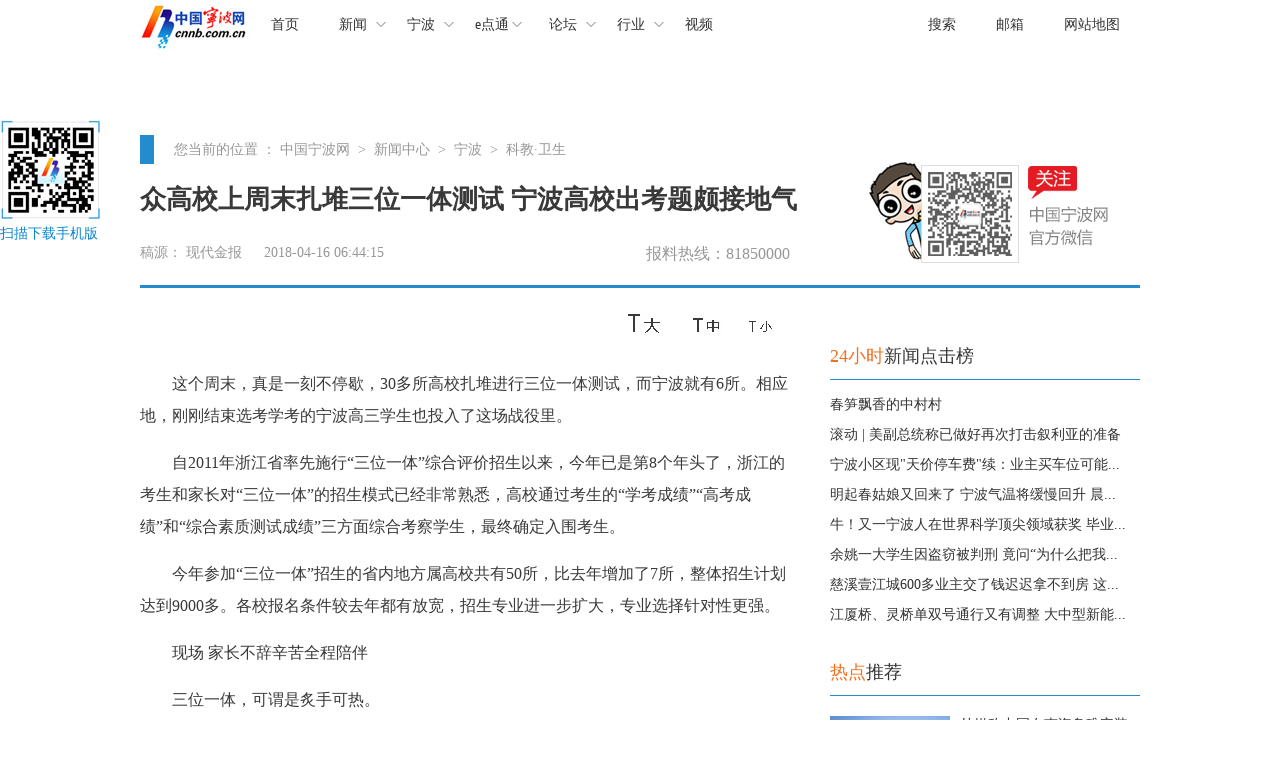

--- FILE ---
content_type: text/html
request_url: http://www.cnnb.com.cn/inc/foot/foot.html
body_size: 648
content:
/*
<title>中国宁波网页脚文件</title>
<meta name="keywords" content="">
<meta name="description" content="">
*/

document.write("<div class=foot><A class=foot_a href=http://nbzx.cnnb.com.cn/ target=_blank>宁报资讯</A>");
document.write(" | <A class=foot_a href=\"mailto:webmaster@cnnb.com.cn\">联系我们</A>");
document.write(" | <A class=foot_a href=http://www.cnnb.com.cn/ target=_blank>网站律师</A>");
document.write(" | <A class=foot_a href=http://www.cnnb.com.cn/# onclick=this.style.behavior='url(#default#homepage)';this.setHomePage('http://www.cnnb.com.cn/');>设为首页</A></div>");
document.write("<div class=foot>Copyright(C) 2001-2025 cnnb.com.cn&nbsp; All Rights Reserved</div>");
document.write("<div class=foot>宁报集团职业道德监督投诉电话：87654321　<b>宁网广告</b>(13819807679)</div>");
document.write("<div class=foot><a class=foot_a href=http://www.cnnb.com.cn/guanggao/other/gywm.htm target=_blank>中国宁波网(宁波甬派传媒股份有限公司)</a>　版权所有</div>");
<!--ecms sync check [sync_thread_id="3bcee7cc5a424330844ab778a62d31c1" sync_date="2025-01-07 09:01:43" check_sum="3bcee7cc5a424330844ab778a62d31c1]-->

--- FILE ---
content_type: text/css
request_url: http://news.cnnb.com.cn/packages/2015/css/article_170724.css
body_size: 1777
content:
/* CSS Document */
*{ margin:0px; padding:0px; font-family:"microsoft yahei"; border:none;}
a{ text-decoration:none; color:#333;}
a:link {color: #333;}
a:hover {color: #428bca;}
ul,li{ list-style:none; font-size:14px; }
.left{ float:left;}
.right{ float:right;}
.clearfix{ clear:both;}
#topMenu{ width:1000px; height:55px;}
#topMenu .logo{ float:left;}
/*下拉*/
#topMenu .mainNav{ float:left; z-index:: 6; }
#topMenu .mainNav ul {}
#topMenu .mainNav li{ height: 50px;  color:#979797; line-height:50px; float:left; padding:0 20px;}
#topMenu .mainNav a{line-height: 50px; float: left;}
#topMenu .mainNav li a:hover {text-decoration: none;}
#topMenu .mainNav .dropdown{ background:url(../images/1_11.png) 57px 22px no-repeat;}
#topMenu .mainNav .dropdown:hover, #topMenu .mainNav .dropdown a:hover{ background:url(../images/1_10.png) 57px 22px no-repeat;}
#topMenu .mainNav li ul {margin-left: -999em; position: absolute; }
#topMenu .mainNav li ul li.dropNav{padding:0}
#topMenu .mainNav li ul li.dropNav,#topMenu .mainNav li ul li.dropNav a{line-height:50px;height:50px;background-image:none; text-align:center;}
#topMenu .mainNav li ul li.dropNav a{padding:0 20px;}
#topMenu .mainNav li:hover ul,.mainNav li.sfhover ul{margin-top: 45px;padding:4px;z-index: 5; margin-left: 0px; width: 150px; position: absolute; background-color:#fff;border:1px #e5e5e5 solid;+clear: both; +margin-top: 0px;_clear:both; _margin-top:0px;}
#topMenu .mainNav li:hover ul li.dropNav a,.mainNav li.sfhover ul li.dropNav a{/*BORDER-RIGHT: #999 1px solid;*/ display: block; width: 110px; color:#428bca;text-align: left;}
#topMenu .mainNav li:hover ul li.dropNav a{ padding: 0 20px;}
#topMenu .mainNav li:hover ul li.dropNav a:hover,.mainNav li.sfhover ul li.dropNav a:hover { background-image:none; background-color:#f5f5f5;}
#topMenu .subNav{ float:right;}
#topMenu .subNav li{ color:#979797; line-height:50px; float:left; padding:0 20px;}
.scope{ margin:0 auto;}
#ad_01_01{ width:1000px; height:60px; margin:20px auto;margin-top:0;}
#ad-01-01{ width:1000px; height:60px; margin:20px auto;margin-top:0;}
.leftPart{ float:left;width:650px;}
.rightPart{ float:right; width:310px; margin-top:18px;}
.mainArea{ width:1000px;}
.mainArea .titleArea{ width:1000px; height:140px;}
.mainArea .littleline{width:1000px; height:3px; background-color:#248bcd; float:left; margin-top:10px;}
.mainArea .titleArea .leftPart{}
.mainArea .titleArea .leftPart .position{ font-size:18px; line-height:30px; color:#979797;}
.mainArea .titleArea .leftPart .position span{ margin-right:20px;}
.mainArea .titleArea .leftPart .position *{font-size:14px;}
.mainArea .titleArea .leftPart .position span a{color:#979797}
.mainArea .titleArea .leftPart .position span a:hover{color:#979797; text-decoration:none;}
.mainArea .titleArea .leftPart .position .type{ width:50px; height:30px; background:#248bcd; color:#fff; padding:7px;}
.mainArea .titleArea .leftPart .heading{ font-size:26px; font-family:"microsoft yahei"; font-weight:bold; color:#393939; line-height:30px; padding:20px 0px 10px 0;width:700px;}
.mainArea .titleArea .leftPart .subheading{ color:#979797; font-size:14px; height:19px}
.mainArea .titleArea .leftPart .source{ color:#979797; font-size:14px;}
.mainArea .titleArea .leftPart .source *{color:#979797;}
.mainArea .titleArea .leftPart .source .right{ font-size:16px;}
.mainArea .contentArea{width:100%;}
.mainArea .contentArea .leftPart .tool{ width:650px; height:50px; margin:16px 0 14px 0px;;}
.mainArea .contentArea .leftPart .tool .shareBar{ float:left;}
.mainArea .contentArea .leftPart .tool .fontSize{ float: right;}
.mainArea .contentArea .leftPart .article{ color:#393939; font-size:16px;}
.mainArea .contentArea .leftPart .article p{ line-height:2em;margin-bottom: 15px;margin-top: 5px;}
.mainArea .contentArea .leftPart .article span {font-size:14px; color:rgb(110,110,110);}
.mainArea .contentArea .leftPart .article span a{font-size:14px; padding-left:30px; text-decoration:underline;color:rgb(110,110,110);}
.mainArea .contentArea .leftPart .article .editor{ font-weight:bold;}
.mainArea .contentArea .leftPart .quickLink{ width:50%; height:45px; margin:40px auto 100px auto;}
.mainArea .contentArea .leftPart .quickLink .link{ border:1px solid #e5e5e5; float:left; padding:10px; margin-left:30px;}
.mainArea .contentArea .leftPart .picnewsArea ul{width: 110%;overflow: hidden;}
.mainArea .contentArea .leftPart .picnewsArea .title{color:#0c87d4;}
.mainArea .contentArea .leftPart .picnewsArea .tip{ width:150px;word-wrap: break-word; word-break: normal; white-space:pre-wrap; margin-top:5px;}
.mainArea .contentArea .leftPart .picnewsArea ul li{ float:left; padding-right:15px; margin-top: 15px}
.jiathis_style_24x24 .jtico {background:url(../images/share.png) no-repeat left!important;}
.jiathis_style_24x24 .jtico_tsina {background-position: 0px 0px!important;}
.jiathis_style_24x24 .jtico_tqq {background-position: -28px 0px!important;}
.jiathis_style_24x24 .jtico_weixin{background-position: -57px 0px!important;}
.jiathis_style_24x24 .jtico_qzone{background-position: -85px 0px!important;}
.jiathis_style_24x24 .jtico_jiathis{background-position: -114px 0px!important;}
.mainArea .contentArea .rightPart{}
.mainArea .contentArea .rightPart .module{ font-size:18px; color:#393939; line-height:2.5em; border-bottom:1px #248bcd solid; margin-top:10px;}
.mainArea .contentArea .rightPart .module .orangle{color:#f37021}
.mainArea .contentArea .rightPart .section-01 ul{ margin:10px 0;}
.mainArea .contentArea .rightPart .section-01 ul li{ line-height:30px;white-space: nowrap;text-overflow: ellipsis;-o-text-overflow: ellipsis;overflow: hidden;}
.mainArea .contentArea .rightPart .section-02{} 
.mainArea .contentArea .rightPart .section-02 ul li.withPic{ height:72px; margin:30px 0;}
.mainArea .contentArea .rightPart .section-02 ul li.withPic img{ float:left; margin-right: 10px; width:120px; height:72px;}
.mainArea .contentArea .rightPart .section-02 ul li.withPic .content{ float:left; width:175px;}
.mainArea .contentArea .rightPart .section-02 ul li.withPic .content .title{ font-weight:bold;}
.mainArea .contentArea .rightPart .section-02 .conArea{ height:282px;}
p.date{color: #aaa;}
#Zoom a{color:#092992}/* CSS Document */



--- FILE ---
content_type: application/javascript
request_url: http://news.cnnb.com.cn/packages/2015/js/public_170725.js
body_size: 924
content:
// JavaScript Document$("a,button").focus(function(){this.blur()});
window._bd_share_config = {
    "common": {
        "bdSnsKey": {},
        "bdText": "",
        "bdMini": "2",
        "bdMiniList": false,
        "bdPic": "",
        "bdStyle": "0",
        "bdSize": "24"
    },
    "slide": {
        "type": "slide",
        "bdImg": "6",
        "bdPos": "left",
        "bdTop": "250"
    }/*,
    "image": {
        "viewList": ["qzone", "tsina", "tqq", "renren", "weixin"],
        "viewText": "分享到：",
        "viewSize": "16"
    },
    "selectShare": {
        "bdContainerClass": null,
        "bdSelectMiniList": ["qzone", "tsina", "tqq", "renren", "weixin"]
    }*/
};
with(document) 0[(getElementsByTagName('head')[0] || body).appendChild(createElement('script')).src = 'http://bdimg.share.baidu.com/static/api/js/share.js?v=89860593.js?cdnversion=' + ~(-new Date() / 36e5)];